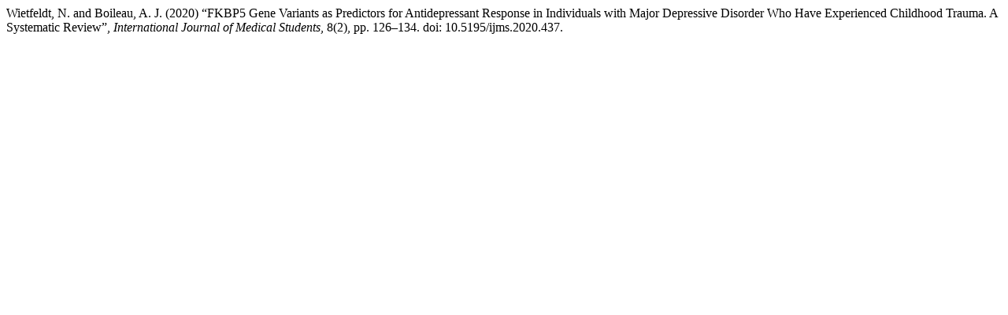

--- FILE ---
content_type: text/html; charset=UTF-8
request_url: https://ijms.pitt.edu/IJMS/citationstylelanguage/get/harvard-cite-them-right?submissionId=437&publicationId=340
body_size: 402
content:
<div class="csl-bib-body">
  <div class="csl-entry">Wietfeldt, N. and Boileau, A. J. (2020) “FKBP5 Gene Variants as Predictors for Antidepressant Response in Individuals with Major Depressive Disorder Who Have Experienced Childhood Trauma. A Systematic Review”, <i>International Journal of Medical Students</i>, 8(2), pp. 126–134. doi: 10.5195/ijms.2020.437.</div>
</div>